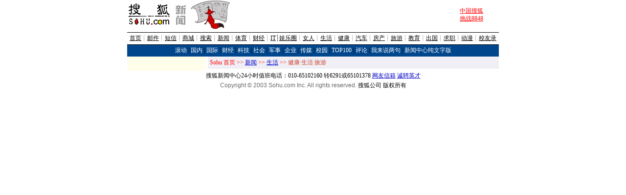

--- FILE ---
content_type: text/html
request_url: http://news.sohu.com/14/72/subject210507214.shtml
body_size: 3261
content:









<!--564012-->

<html>
<head>
<title><a href='https://health.sohu.com/' target=_blank class=black><font color=#CC3C2B>健康</font></a><font color=#CC3C2B>·</font><a href='https://life.sohu.com/' target=_blank class=black><font color=#CC3C2B>生活</a>·</font><a href='https://travel.sohu.com/' target=_blank class=black><font color=#CC3C2B>旅游</font></a></title>
<meta http-equiv="Content-Type" content="text/html; charset=gb2312">
<meta content="text/html; charset=gb2312" http-equiv=Content-Type>
<base href=https://news.sohu.com>
<sohu_cms_include:home_style><style type="text/css">
<!--
td {  font-family: "宋体"; font-size: 12px; color: #000000}
A:link {text-decoration: underline; color: #0000C8}
A:visited {text-decoration: underline; color: #800080}
A:active {color:#C40001}-
A:hover {text-decoration: underline; color: #C40001}

.bai {  font-size: 9pt; font-weight: bold; color: #FFFFFF}
.cn {  font-family: "Geneva", "Arial", "Helvetica", "san-serif"; font-size: 14px}
.cnn {  font-size: 14px;  line-height: 22px}
.cnntime {  font-size: 12px;}
.cn2 {  font-family: "宋体"; font-size: 12px; color: #000000}
.en {  font-family: "Arial", "Helvetica", "sans-serif"; font-size: 12px; color: #666666}
.cn3 {  font-family: "宋体"; font-size: 12px; color: #FFFFFF}
.cnbig {  font-family: "宋体"; font-size: 14px; line-height: 20px; color: #0000CC}
.sa {  font-family: "宋体"; font-size: 12px; line-height: 20px; color: #0000CC}
.sca {  font-family: "宋体"; font-size: 12px; line-height: 18px; color: #000000}
.unnamed1 {  font-family: "宋体"; line-height: 20px; color: #0000FF}
.sa1 {
	FONT-SIZE: 12px; LINE-HEIGHT: 20px; PADDING-LEFT: 25px
}
.cn1 {
	COLOR: #000000; FONT-FAMILY: "宋体"; FONT-SIZE: 14px; LINE-HEIGHT: 20px; PADDING-LEFT: 10px
}
a.map {color:black; text-decoration:none}
a.black {color:black; text-decoration:none}
a.black:hover {COLOR: #c40001; TEXT-DECORATION: underline}
a.black:active {COLOR: #c40001; TEXT-DECORATION: underline}
a.black:visited {COLOR: black; TEXT-DECORATION:none;}
a.white {color:white; text-decoration:none}
a.white:hover {COLOR: white; TEXT-DECORATION: underline}
a.white:active {COLOR: white; TEXT-DECORATION: underline}
a.white:visited {COLOR: white; TEXT-DECORATION:none;}
a.cncn:visited{COLOR: #000000; FONT-FAMILY: "宋体"; FONT-SIZE: 12px;text-decoration:none;}
a.cncn:hover{COLOR: #C40001; FONT-FAMILY: "宋体"; FONT-SIZE: 12px;text-decoration:none;}
.line_space {line-height:150%;COLOR:#000000;FONT-FAMILY:宋体;FONT-SIZE:14px}
.line {font-family: 宋体, Arial Narrow, Times New Roman; font-size: 14.8px;line-height:1.4}
.itm{line-height:140%;COLOR:#000000;FONT-FAMILY:宋体;FONT-SIZE:12px}
.cn4 {  font-family: "宋体"; font-size: 12px; color: 0066FF}

ol {  font-family: "宋体"; font-size: 14px; margin-top: 2px; margin-bottom: 2px; line-height: 20px}
.9p {  font-size: 9pt; line-height: 19px; color: #0066FF; text-decoration: none}
.shuzi {  font-size: 9pt; color: #999999}
a:hover {  color: #0066FF; text-decoration: underline}
.red {  font-size: 9pt; text-decoration: none; color: #FFCC66}
.red1 {  font-size: 9pt; color: #FF9933; text-decoration: none}
.cc {  font-family: "宋体"; font-size: 10.5pt; color: #0000FF; line-height: 22px;text-decoration:none}
.c2 {  font-family: "宋体"; font-size: 12px; color: #FFFFFF; line-height: 15px; text-decoration: none}
-->
.ui_nav1,a.ui_nav1:visited {color: #D91200;line-height:20px;text-decoration: none;}
a.ui_nav1:hover{color: #D91200;text-decoration:underline;}
</style> </sohu_cms_include>
<sohu_cms_include:home_script><script language="JavaScript">
function OpenWindow()
{
window.status = "";
strFeatures = "top=150,left=150,width=400,height=305,toolbar=0,menubar=0,location=0,directories=0,status=0";
objNewWindow = window.open("https://dob.tnc.edu.tw/authorHD/1/js-demo.htm" , "MyNew", strFeatures);
window.status = "範例視窗";
window.event.cancelBubble = true;
window.event.returnValue = false;
}
</script>

 </sohu_cms_include>
</head>
<body bgcolor="#FFFFFF">
<center>
<SohuAdCodeBanner>
  <sohu_cms_include:home_head><SohuAdCodeBanner><table border=0 cellpadding=0 cellspacing=0 width=760>
    <tbody> 
    <tr> 
      <td width=120 align="center"><a href=https://news.sohu.com><img height=60 src=https://photo.sohu.com/37/72/Img147497237.gif border=0></a></td>

      <td align=left height=60 width=468>
<iframe width=468 height=60 marginwidth=0 marginheight=0 hspace=0 vspace=0 frameborder=0 scrolling=no bordercolor="#000000" src="https://netads.sohu.com/html.ng/site=SOHU&channel=news&adsize=468x60"></iframe></td>
      <td> 
        <table border="0" class=itm>
          <tr> 
            <td align=center><A HREF=https://8848.sohu.com target=_blank><FONT COLOR=RED>中国搜狐<br>挑战8848</FONT></a></td>
          </tr>
        </table>
      </td>
    </tr>
    <tr> 
      <td colspan=4><img height=3 src="https://news.sohu.com/images/pixel.gif"></td>
    </tr>
    </tbody> 
  </table></SohuAdCodeBanner> </sohu_cms_include>
  </SohuAdCodeBanner>
  <sohu_cms_include:home_banner><table border=0 cellpadding=0 cellspacing=0 width=760>
<tr>
<td><img height=3 src="https://images.sohu.com/pixel.gif"></td>
</tr>
<tr>
<td align=middle background="/homepageimage/news_bk1.gif" height=26>
<a href="https://www.sohu.com/"><font color=#000000>首页</font></a>┊<a href="https://login.mail.sohu.com/"><font color=#000000>邮件</font></a>┊<a
href=https://sms.sohu.com><font color=#000000>短信</font></a>┊<a
href="https://store.sohu.com/"><font color=#000000>商城</font></a>┊<a
href="https://dir.sohu.com/"><font color=#000000>搜索</font></a>┊<a
href="https://news.sohu.com/"><font color=#000000>新闻</font></a>┊<a
href="https://sports.sohu.com/"><font color=#000000>体育</font></a>┊<a
href="https://business.sohu.com/"><font color=#000000>财经</font></a>┊<a
href="https://it.sohu.com/"><font color=#000000>IT</font></a>┊<a
href="https://yule.sohu.com/"><font color=#000000>娱乐圈</font></a>┊<a
href="https://women.sohu.com/"><font color=#000000>女人</font></a>┊<a
href="https://life.sohu.com/"><font color=#000000>生活</font></a>┊<a
href="https://health.sohu.com"><font color=#000000>健康</font></a>┊<a
href="https://auto.sohu.com/"><font color=#000000>汽车</font></a>┊<a
href="https://house.sohu.com/"><font color=#000000>房产</font></a>┊<a
href="https://travel.sohu.com/"><font color=#000000>旅游</font></a>┊<a
href="https://learning.sohu.com"><font color=#000000>教育</font></a>┊<a
href="https://goabroad.sohu.com"><font color=#000000>出国</font></a>┊<a
href="https://career.sohu.com/"><font color=#000000>求职</font></a>┊<a href="https://comic.chinaren.com"><font color=#000000>动漫</font></a>┊<a
href="https://alumni.sohu.com/"><font color=#000000>校友录</font></a></td>
</tr>
  <tr> 
    <td height=24 align=center bgcolor=#00468C class=white><a href=https://news.sohu.com/42/66/scrollnews143746642.shtml target=_blank class=white>滚动</a> 
      | <a 
href=https://news.sohu.com/53/66/subject143746653.shtml target=_blank class=white>国内</a> 
      | <a 
href=https://news.sohu.com/52/66/subject143746652.shtml target=_blank class=white>国际</a> 
      | <a 
href=https://business.sohu.com/ target=_blank class=white>财经</a> | <a 
href=https://it.sohu.com target=_blank class=white>科技</a> | <a href=https://news.sohu.com/51/66/subject143746651.shtml target=_blank class=white>社会</a> | <a href=https://mil.news.sohu.com/
target=_blank class=white>军事</a> | <a href=https://qiye.news.sohu.com
target=_blank class=white>企业</a> | <a 
href=https://media.sohu.com/ target=_blank class=white>传媒</a> | <a 
href=https://campus.sohu.com/ target=_blank class=white>校园</a> | <a 
href=https://news.sohu.com/68/69/subject200466968.shtml target=_blank class=white>TOP100</a> 
      | <a 
href=https://news.sohu.com/80/24/subject211892480.shtml target=_blank class=white> 
      评论</a> | <a href=https://news.sohu.com/46/03/subject200480346.shtml target=_blank class=white>我来说两句</a> 
      | <a href="https://text.news.sohu.com/" target="_blank" title='内容同样丰富，下载速度提高40%' class=white>新闻中心纯文字版</b></font></a></td>
  </tr> 
</table>

<!--<img border="0" src="https://photo.sohu.com/53/10/Img209001053.jpg" width="760" height="90">--> </sohu_cms_include>
  <table width="760" border="0" cellspacing="0" cellpadding="0">
    <tr>
      <td width="160" bgcolor="#FFFEEB" valign="top">
      <sohu_cms_include:column_left_1> </sohu_cms_include>
      <sohu_cms_include:column_left_2> </sohu_cms_include>
      <sohu_cms_include:column_left_3> </sohu_cms_include>
      <sohu_cms_include:articleright2><!-- include virtual="frag [articleright2] is disable... " --></sohu_cms_include>
      <sohu_cms_include:column_left_5> </sohu_cms_include>
      </td>
      <td width="5"> </td>
      <td width="595" valign="top">
          <table width="100%" border="0" cellspacing="4" cellpadding="0" bgcolor="#EFEFF5">
            <tr>
              <td height="15"><font face=verdana> <font color="red">
              <sohu_cms_include:articlehead>Sohu 首页 >> <a href=https://news.sohu.com class=cn2>新闻</a> >> <a href="https://news.sohu.com/1/0603/70/subject210507046.shtml" class=cn2>生活</a> >> <a href="https://news.sohu.com/1/0603/72/subject210507214.shtml" class=cn2><a href='https://health.sohu.com/' target=_blank class=black><font color=#CC3C2B>健康</font></a><font color=#CC3C2B>·</font><a href='https://life.sohu.com/' target=_blank class=black><font color=#CC3C2B>生活</a>·</font><a href='https://travel.sohu.com/' target=_blank class=black><font color=#CC3C2B>旅游</font></a></a> </sohu_cms_include>
              </font></font></td>
            </tr>
          </table>
<sohu_cms_include:sohu_news_cs_1> </sohu_cms_include>
<sohu_cms_include:column_title> </sohu_cms_include>
<table width="500" cellspacing=0 cellpadding=0 border=0 align="center">
          <tr>
            <td class=line_space>
              <sohu_cms_include:column_list><table><tr><td></td></tr></table> </sohu_cms_include>
     </td>
   </tr>
 </table>
      </td>
    </tr>
  </table>
  <sohu_cms_include:copyright><center><hr width="760" size="1">
  <span class="cn2">搜狐新闻中心24小时值班电话：010-65102160 转6291或65101378  <a href=mailto:editor@sohu-inc.com>网友信箱</a> <a href=/52/82/news147558252.shtml target=_blank>诚聘英才</a></span><br>
  <span class="en">Copyright &copy; 2003 Sohu.com Inc. All rights reserved.</span> 
  <span class="cn2">搜狐公司 版权所有</span> 
</center><abc>
<script language="JavaScript" src="https://nielsen.js.sohu.com/nnselect.js">
</script>
<noscript>
<img src='https://ping.nnselect.com/ping.gif?c=119' height='1' width='1'>
</noscript> </sohu_cms_include>
</center>
<script src="//statics.itc.cn/spm/prod/js/insert_spm.js"></script></body>
</html>